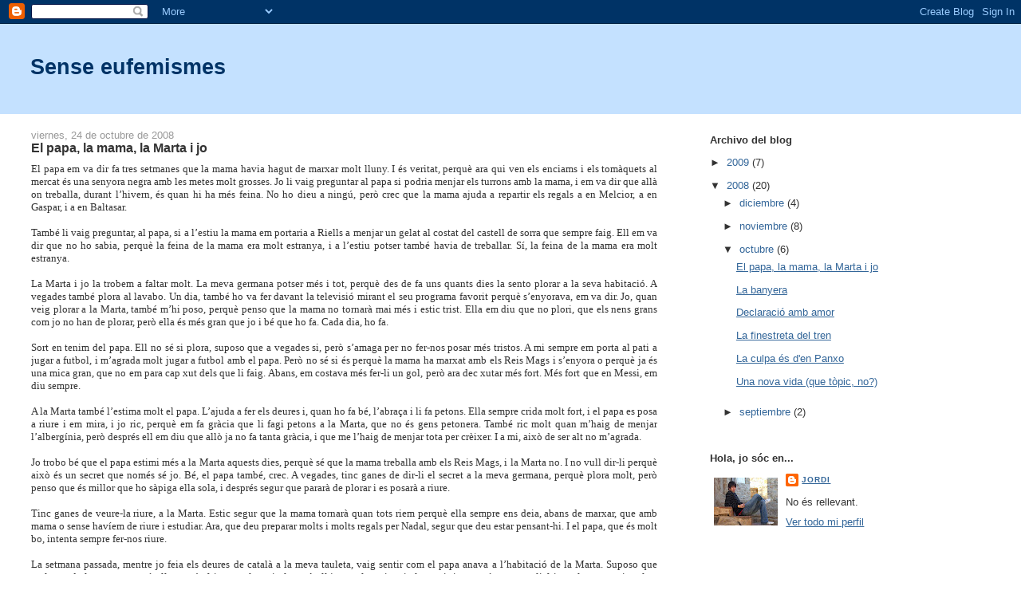

--- FILE ---
content_type: text/html; charset=UTF-8
request_url: https://sense-eufemismes.blogspot.com/2008/10/el-papa-la-mama-la-marta-i-jo.html?showComment=1225270140000
body_size: 9670
content:
<!DOCTYPE html>
<html dir='ltr'>
<head>
<link href='https://www.blogger.com/static/v1/widgets/2944754296-widget_css_bundle.css' rel='stylesheet' type='text/css'/>
<meta content='text/html; charset=UTF-8' http-equiv='Content-Type'/>
<meta content='blogger' name='generator'/>
<link href='https://sense-eufemismes.blogspot.com/favicon.ico' rel='icon' type='image/x-icon'/>
<link href='http://sense-eufemismes.blogspot.com/2008/10/el-papa-la-mama-la-marta-i-jo.html' rel='canonical'/>
<link rel="alternate" type="application/atom+xml" title="Sense eufemismes - Atom" href="https://sense-eufemismes.blogspot.com/feeds/posts/default" />
<link rel="alternate" type="application/rss+xml" title="Sense eufemismes - RSS" href="https://sense-eufemismes.blogspot.com/feeds/posts/default?alt=rss" />
<link rel="service.post" type="application/atom+xml" title="Sense eufemismes - Atom" href="https://www.blogger.com/feeds/4532950582501464661/posts/default" />

<link rel="alternate" type="application/atom+xml" title="Sense eufemismes - Atom" href="https://sense-eufemismes.blogspot.com/feeds/1957287867448091524/comments/default" />
<!--Can't find substitution for tag [blog.ieCssRetrofitLinks]-->
<meta content='http://sense-eufemismes.blogspot.com/2008/10/el-papa-la-mama-la-marta-i-jo.html' property='og:url'/>
<meta content='El papa, la mama, la Marta i jo' property='og:title'/>
<meta content='El papa em va dir fa tres setmanes que la mama havia hagut de marxar molt lluny. I és veritat, perquè ara qui ven els enciams i els tomàquet...' property='og:description'/>
<title>Sense eufemismes: El papa, la mama, la Marta i jo</title>
<style id='page-skin-1' type='text/css'><!--
/*
-----------------------------------------------
Blogger Template Style
Name:     Stretch Denim Light
Designer: Darren Delaye
URL:      www.DarrenDelaye.com
Date:     11 Jul 2006
-----------------------------------------------
*/
body {
background: #ffffff;
margin: 0;
padding: 0px;
font: x-small Verdana, Arial;
text-align: center;
color: #333333;
font-size/* */:/**/small;
font-size: /**/small;
}
a:link {
color: #336699;
}
a:visited {
color: #336699;
}
a img {
border-width: 0;
}
#outer-wrapper {
font: normal normal 100% Verdana, Arial, Sans-serif;;
}
/* Header
----------------------------------------------- */
#header-wrapper {
margin:0;
padding: 0;
background-color: #c4e1ff;
text-align: left;
}
#header {
margin: 0 2%;
background-color: #c4e1ff;
color: #003366;
padding: 0;
font: normal normal 210% Verdana, Arial, Sans-serif;;
position: relative;
}
h1.title {
padding-top: 38px;
margin: 0 1% .1em;
line-height: 1.2em;
font-size: 100%;
}
h1.title a, h1.title a:visited {
color: #003366;
text-decoration: none;
}
#header .description {
display: block;
margin: 0 1%;
padding: 0 0 40px;
line-height: 1.4em;
font-size: 50%;
}
/* Content
----------------------------------------------- */
.clear {
clear: both;
}
#content-wrapper {
margin: 0 2%;
padding: 0 0 15px;
text-align: left;
background-color: #ffffff;
border: 1px solid #ffffff;
border-top: 0;
}
#main-wrapper {
margin-left: 1%;
width: 64%;
float: left;
background-color: #ffffff;
display: inline;       /* fix for doubling margin in IE */
word-wrap: break-word; /* fix for long text breaking sidebar float in IE */
overflow: hidden;      /* fix for long non-text content breaking IE sidebar float */
}
#sidebar-wrapper {
margin-right: 1%;
width: 29%;
float: right;
background-color: #ffffff;
display: inline;       /* fix for doubling margin in IE */
word-wrap: break-word; /* fix for long text breaking sidebar float in IE */
overflow: hidden;      /* fix for long non-text content breaking IE sidebar float */
}
/* Headings
----------------------------------------------- */
h2, h3 {
margin: 0;
}
/* Posts
----------------------------------------------- */
.date-header {
margin: 1.5em 0 0;
font-weight: normal;
color: #999999;
font-size: 100%;
}
.post {
margin: 0 0 1.5em;
padding-bottom: 1.5em;
}
.post-title {
margin: 0;
padding: 0;
font-size: 125%;
font-weight: bold;
line-height: 1.1em;
}
.post-title a, .post-title a:visited, .post-title strong {
text-decoration: none;
color: #333333;
font-weight: bold;
}
.post div {
margin: 0 0 .75em;
line-height: 1.3em;
}
.post-footer {
margin: -.25em 0 0;
color: #333333;
font-size: 87%;
}
.post-footer .span {
margin-right: .3em;
}
.post img, table.tr-caption-container {
padding: 4px;
border: 1px solid #ffffff;
}
.tr-caption-container img {
border: none;
padding: 0;
}
.post blockquote {
margin: 1em 20px;
}
.post blockquote p {
margin: .75em 0;
}
/* Comments
----------------------------------------------- */
#comments h4 {
margin: 1em 0;
color: #999999;
}
#comments h4 strong {
font-size: 110%;
}
#comments-block {
margin: 1em 0 1.5em;
line-height: 1.3em;
}
#comments-block dt {
margin: .5em 0;
}
#comments-block dd {
margin: .25em 0 0;
}
#comments-block dd.comment-footer {
margin: -.25em 0 2em;
line-height: 1.4em;
font-size: 78%;
}
#comments-block dd p {
margin: 0 0 .75em;
}
.deleted-comment {
font-style:italic;
color:gray;
}
.feed-links {
clear: both;
line-height: 2.5em;
}
#blog-pager-newer-link {
float: left;
}
#blog-pager-older-link {
float: right;
}
#blog-pager {
text-align: center;
}
/* Sidebar Content
----------------------------------------------- */
.sidebar h2 {
margin: 1.6em 0 .5em;
padding: 4px 5px;
background-color: #ffffff;
font-size: 100%;
color: #333333;
}
.sidebar ul {
margin: 0;
padding: 0;
list-style: none;
}
.sidebar li {
margin: 0;
padding-top: 0;
padding-right: 0;
padding-bottom: .5em;
padding-left: 15px;
text-indent: -15px;
line-height: 1.5em;
}
.sidebar {
color: #333333;
line-height:1.3em;
}
.sidebar .widget {
margin-bottom: 1em;
}
.sidebar .widget-content {
margin: 0 5px;
}
/* Profile
----------------------------------------------- */
.profile-img {
float: left;
margin-top: 0;
margin-right: 5px;
margin-bottom: 5px;
margin-left: 0;
padding: 4px;
border: 1px solid #ffffff;
}
.profile-data {
margin:0;
text-transform:uppercase;
letter-spacing:.1em;
font-weight: bold;
line-height: 1.6em;
font-size: 78%;
}
.profile-datablock {
margin:.5em 0 .5em;
}
.profile-textblock {
margin: 0.5em 0;
line-height: 1.6em;
}
/* Footer
----------------------------------------------- */
#footer {
clear: both;
text-align: center;
color: #333333;
}
#footer .widget {
margin:.5em;
padding-top: 20px;
font-size: 85%;
line-height: 1.5em;
text-align: left;
}
/** Page structure tweaks for layout editor wireframe */
body#layout #header {
width: 750px;
}

--></style>
<link href='https://www.blogger.com/dyn-css/authorization.css?targetBlogID=4532950582501464661&amp;zx=0cf0408f-f9fa-4262-b046-6e92e73c1270' media='none' onload='if(media!=&#39;all&#39;)media=&#39;all&#39;' rel='stylesheet'/><noscript><link href='https://www.blogger.com/dyn-css/authorization.css?targetBlogID=4532950582501464661&amp;zx=0cf0408f-f9fa-4262-b046-6e92e73c1270' rel='stylesheet'/></noscript>
<meta name='google-adsense-platform-account' content='ca-host-pub-1556223355139109'/>
<meta name='google-adsense-platform-domain' content='blogspot.com'/>

</head>
<body>
<div class='navbar section' id='navbar'><div class='widget Navbar' data-version='1' id='Navbar1'><script type="text/javascript">
    function setAttributeOnload(object, attribute, val) {
      if(window.addEventListener) {
        window.addEventListener('load',
          function(){ object[attribute] = val; }, false);
      } else {
        window.attachEvent('onload', function(){ object[attribute] = val; });
      }
    }
  </script>
<div id="navbar-iframe-container"></div>
<script type="text/javascript" src="https://apis.google.com/js/platform.js"></script>
<script type="text/javascript">
      gapi.load("gapi.iframes:gapi.iframes.style.bubble", function() {
        if (gapi.iframes && gapi.iframes.getContext) {
          gapi.iframes.getContext().openChild({
              url: 'https://www.blogger.com/navbar/4532950582501464661?po\x3d1957287867448091524\x26origin\x3dhttps://sense-eufemismes.blogspot.com',
              where: document.getElementById("navbar-iframe-container"),
              id: "navbar-iframe"
          });
        }
      });
    </script><script type="text/javascript">
(function() {
var script = document.createElement('script');
script.type = 'text/javascript';
script.src = '//pagead2.googlesyndication.com/pagead/js/google_top_exp.js';
var head = document.getElementsByTagName('head')[0];
if (head) {
head.appendChild(script);
}})();
</script>
</div></div>
<div id='outer-wrapper'><div id='wrap2'>
<!-- skip links for text browsers -->
<span id='skiplinks' style='display:none;'>
<a href='#main'>skip to main </a> |
      <a href='#sidebar'>skip to sidebar</a>
</span>
<div id='header-wrapper'>
<div class='header section' id='header'><div class='widget Header' data-version='1' id='Header1'>
<div id='header-inner'>
<div class='titlewrapper'>
<h1 class='title'>
<a href='https://sense-eufemismes.blogspot.com/'>
Sense eufemismes
</a>
</h1>
</div>
<div class='descriptionwrapper'>
<p class='description'><span>
</span></p>
</div>
</div>
</div></div>
</div>
<div id='content-wrapper'>
<div id='crosscol-wrapper' style='text-align:center'>
<div class='crosscol no-items section' id='crosscol'></div>
</div>
<div id='main-wrapper'>
<div class='main section' id='main'><div class='widget Blog' data-version='1' id='Blog1'>
<div class='blog-posts hfeed'>

          <div class="date-outer">
        
<h2 class='date-header'><span>viernes, 24 de octubre de 2008</span></h2>

          <div class="date-posts">
        
<div class='post-outer'>
<div class='post hentry uncustomized-post-template' itemprop='blogPost' itemscope='itemscope' itemtype='http://schema.org/BlogPosting'>
<meta content='4532950582501464661' itemprop='blogId'/>
<meta content='1957287867448091524' itemprop='postId'/>
<a name='1957287867448091524'></a>
<h3 class='post-title entry-title' itemprop='name'>
El papa, la mama, la Marta i jo
</h3>
<div class='post-header'>
<div class='post-header-line-1'></div>
</div>
<div class='post-body entry-content' id='post-body-1957287867448091524' itemprop='description articleBody'>
<div align="justify"><span style="font-family:lucida grande;">El papa em va dir fa tres setmanes que la mama havia hagut de marxar molt lluny. I és veritat, perquè ara qui ven els enciams i els tomàquets al mercat és una senyora negra amb les metes molt grosses. Jo li vaig preguntar al papa si podria menjar els turrons amb la mama, i em va dir que allà on treballa, durant l&#8217;hivern, és quan hi ha més feina. No ho dieu a ningú, però crec que la mama ajuda a repartir els regals a en Melcior, a en Gaspar, i a en Baltasar.<br /><br />També li vaig preguntar, al papa, si a l&#8217;estiu la mama em portaria a Riells a menjar un gelat al costat del castell de sorra que sempre faig. Ell em va dir que no ho sabia, perquè la feina de la mama era molt estranya, i a l&#8217;estiu potser també havia de treballar. Sí, la feina de la mama era molt estranya.<br /><br />La Marta i jo la trobem a faltar molt. La meva germana potser més i tot, perquè des de fa uns quants dies la sento plorar a la seva habitació. A vegades també plora al lavabo. Un dia, també ho va fer davant la televisió mirant el seu programa favorit perquè s&#8217;enyorava, em va dir.  Jo, quan veig plorar a la Marta, també m&#8217;hi poso, perquè penso que la mama no tornarà mai més i estic trist. Ella em diu que no plori, que els nens grans com jo no han de plorar, però ella és més gran que jo i bé que ho fa. Cada dia, ho fa.<br /><br />Sort en tenim del papa. Ell no sé si plora, suposo que a vegades si, però s&#8217;amaga per no fer-nos posar més tristos. A mi sempre em porta al pati a jugar a futbol, i m&#8217;agrada molt jugar a futbol amb el papa. Però no sé si és perquè la mama ha marxat amb els Reis Mags i s&#8217;enyora o perquè ja és una mica gran, que no em para cap xut dels que li faig. Abans, em costava més fer-li un gol, però ara dec xutar més fort. Més fort que en Messi, em diu sempre.<br /><br />A la Marta també l&#8217;estima molt el papa. L&#8217;ajuda a fer els deures i, quan ho fa bé, l&#8217;abraça i li fa petons. Ella sempre crida molt fort, i el papa es posa a riure i em mira, i jo ric, perquè em fa gràcia que li fagi petons a la Marta, que no és gens petonera. També ric molt quan m&#8217;haig de menjar l&#8217;albergínia, però després ell em diu que allò ja no fa tanta gràcia, i que me l&#8217;haig de menjar tota per crèixer. I a mi, això de ser alt no m&#8217;agrada.<br /><br />Jo trobo bé que el papa estimi més a la Marta aquests dies, perquè sé que la mama treballa amb els Reis Mags, i la Marta no. I no vull dir-li perquè això és un secret que només sé jo. Bé, el papa també, crec. A vegades, tinc ganes de dir-li el secret a la meva germana, perquè plora molt, però penso que és millor que ho sàpiga ella sola, i després segur que pararà de plorar i es posarà a riure.<br /><br />Tinc ganes de veure-la riure, a la Marta. Estic segur que la mama tornarà quan tots riem perquè ella sempre ens deia, abans de marxar, que amb mama o sense havíem de riure i estudiar. Ara, que deu preparar molts i molts regals per Nadal, segur que deu estar pensant-hi. I el papa, que és molt bo, intenta sempre fer-nos riure.<br /><br />La setmana passada, mentre jo feia els deures de català a la meva tauleta, vaig sentir com el papa anava a l&#8217;habitació de la Marta. Suposo que parlaven de la mama perquè ella només feia que plorar i plorar. A ell jo no el sentia, ni plorar ni riure, però crec que li feia molts petons i moltes abraçades perquè estiguès més bé. Però continuava plorant, i cada cop més fort. Quan la vaig sentir xisclar em vaig espantar molt. Em vaig imaginar que hi havia algú amagat a la seva habitació i que els hi havia fet mal. Ja no vaig tenir tanta por quan vaig mirar pel foradet de la porta i vaig veure el papa, sense camiseta perquè tenia molta calor, al costat de l&#8217;escriptori. La meva germana estava al llit tremolant i plorant. A mi em va semblar estrany que el papa anès tan lleuger de roba i la Marta tingués tanta fred, però el papa em va dir que era normal i em va demanar que anés a l&#8217;habitació a acabar la feina.<br /><br />Ahir, quan van venir uns homes disfrassats de policia a casa i van agafar el papa, ja no vaig entendre res. Quan la iaia va entrar per la porta, la Marta va córrer cap a ella i es van abraçar molt fort, i només feia quatre dies que no es veien. La Marta plorava més que mai, i la iaia li deia que &#8220;ja havia passat tot&#8221;. Mentre la iaia m&#8217;abraçava i em petonajava les galtes sense que fós el meu aniversari, li vaig preguntar què era això que &#8220;havia passat&#8221;. Com que no hi sent gaire, no em va dir res i ens va continuar fent petons i abraçades.<br /><br />La casa de la iaia a mi no m&#8217;agrada gaire. No tenim cap pati per jugar a futbol i l&#8217;habitació on hi he dormit aquesta nit té fotos sense color a les parets. Almenys la Marta ja no plora tant. Si segueix així, segur que la mama tornarà aviat. I el papa també. </span></div><div align="justify"> </div><div align="justify"> </div><div align="justify">PD: no m'ho tingueu en compte. El trajecte Bcn-Clot-Aragó  -  Girona tampoc dóna per tant.</div>
<div style='clear: both;'></div>
</div>
<div class='post-footer'>
<div class='post-footer-line post-footer-line-1'>
<span class='post-author vcard'>
Publicado por
<span class='fn' itemprop='author' itemscope='itemscope' itemtype='http://schema.org/Person'>
<meta content='https://www.blogger.com/profile/10660847617779151919' itemprop='url'/>
<a class='g-profile' href='https://www.blogger.com/profile/10660847617779151919' rel='author' title='author profile'>
<span itemprop='name'>Jordi</span>
</a>
</span>
</span>
<span class='post-timestamp'>
en
<meta content='http://sense-eufemismes.blogspot.com/2008/10/el-papa-la-mama-la-marta-i-jo.html' itemprop='url'/>
<a class='timestamp-link' href='https://sense-eufemismes.blogspot.com/2008/10/el-papa-la-mama-la-marta-i-jo.html' rel='bookmark' title='permanent link'><abbr class='published' itemprop='datePublished' title='2008-10-24T08:17:00-07:00'>8:17</abbr></a>
</span>
<span class='post-comment-link'>
</span>
<span class='post-icons'>
<span class='item-control blog-admin pid-1072851046'>
<a href='https://www.blogger.com/post-edit.g?blogID=4532950582501464661&postID=1957287867448091524&from=pencil' title='Editar entrada'>
<img alt='' class='icon-action' height='18' src='https://resources.blogblog.com/img/icon18_edit_allbkg.gif' width='18'/>
</a>
</span>
</span>
<div class='post-share-buttons goog-inline-block'>
</div>
</div>
<div class='post-footer-line post-footer-line-2'>
<span class='post-labels'>
</span>
</div>
<div class='post-footer-line post-footer-line-3'>
<span class='post-location'>
</span>
</div>
</div>
</div>
<div class='comments' id='comments'>
<a name='comments'></a>
<h4>3 comentarios:</h4>
<div id='Blog1_comments-block-wrapper'>
<dl class='avatar-comment-indent' id='comments-block'>
<dt class='comment-author ' id='c1970240172291669540'>
<a name='c1970240172291669540'></a>
<div class="avatar-image-container vcard"><span dir="ltr"><a href="https://www.blogger.com/profile/13906513614497560313" target="" rel="nofollow" onclick="" class="avatar-hovercard" id="av-1970240172291669540-13906513614497560313"><img src="https://resources.blogblog.com/img/blank.gif" width="35" height="35" class="delayLoad" style="display: none;" longdesc="//blogger.googleusercontent.com/img/b/R29vZ2xl/AVvXsEiKrhw-agnFCs8YsNcG_vpYByxHmd6lAcmBzmGZw_KXWuaaUK18qMzhtexEHXdJCwSVDt2hGl_0K14Ppc0UwhoqISNSCxsRqe96cJ5NVASjOh2WwZVw9kmd3QXkXghY3Q/s45-c/Ubu.png" alt="" title="Miquel Duran-Frigola">

<noscript><img src="//blogger.googleusercontent.com/img/b/R29vZ2xl/AVvXsEiKrhw-agnFCs8YsNcG_vpYByxHmd6lAcmBzmGZw_KXWuaaUK18qMzhtexEHXdJCwSVDt2hGl_0K14Ppc0UwhoqISNSCxsRqe96cJ5NVASjOh2WwZVw9kmd3QXkXghY3Q/s45-c/Ubu.png" width="35" height="35" class="photo" alt=""></noscript></a></span></div>
<a href='https://www.blogger.com/profile/13906513614497560313' rel='nofollow'>Miquel Duran-Frigola</a>
dijo...
</dt>
<dd class='comment-body' id='Blog1_cmt-1970240172291669540'>
<p>
bo, bo<BR/><BR/>tu has llegit més quim monzó del que em pensava. suposo que ja ho saps que té un conte (diria que es diu "diumenge" o algo aixi) que m'hi ha fet pensar. <BR/><BR/>fins demà.
</p>
</dd>
<dd class='comment-footer'>
<span class='comment-timestamp'>
<a href='https://sense-eufemismes.blogspot.com/2008/10/el-papa-la-mama-la-marta-i-jo.html?showComment=1224884400000#c1970240172291669540' title='comment permalink'>
24 de octubre de 2008 a las 14:40
</a>
<span class='item-control blog-admin pid-1858959824'>
<a class='comment-delete' href='https://www.blogger.com/comment/delete/4532950582501464661/1970240172291669540' title='Eliminar comentario'>
<img src='https://resources.blogblog.com/img/icon_delete13.gif'/>
</a>
</span>
</span>
</dd>
<dt class='comment-author ' id='c6740818451264534830'>
<a name='c6740818451264534830'></a>
<div class="avatar-image-container vcard"><span dir="ltr"><a href="https://www.blogger.com/profile/03477693688004093703" target="" rel="nofollow" onclick="" class="avatar-hovercard" id="av-6740818451264534830-03477693688004093703"><img src="https://resources.blogblog.com/img/blank.gif" width="35" height="35" class="delayLoad" style="display: none;" longdesc="//blogger.googleusercontent.com/img/b/R29vZ2xl/AVvXsEh01KFIhNaneDkaWrcX7XAYD6iCyuoPMh5KsiC0fkCvwzki9CETgFvi6SWJe8sqW7G89wlp66QgSNm6ujWqarTJX9Py3iVkH-SYGNy1kf8EjTBnpDUTfpJ8BY5AzEn-0A/s45-c/Nassurta.7.JPG" alt="" title="Abirat">

<noscript><img src="//blogger.googleusercontent.com/img/b/R29vZ2xl/AVvXsEh01KFIhNaneDkaWrcX7XAYD6iCyuoPMh5KsiC0fkCvwzki9CETgFvi6SWJe8sqW7G89wlp66QgSNm6ujWqarTJX9Py3iVkH-SYGNy1kf8EjTBnpDUTfpJ8BY5AzEn-0A/s45-c/Nassurta.7.JPG" width="35" height="35" class="photo" alt=""></noscript></a></span></div>
<a href='https://www.blogger.com/profile/03477693688004093703' rel='nofollow'>Abirat</a>
dijo...
</dt>
<dd class='comment-body' id='Blog1_cmt-6740818451264534830'>
<p>
Ostres Jordi,<BR/><BR/>m'ha agradat molt, encara tinc una sensació al cos, que déu n'hi dó. M'encanta perquè sense dir res, ho dius, tot. I és fantàstic.<BR/><BR/>Vinga, petonets i fins dilluns.<BR/>Anna
</p>
</dd>
<dd class='comment-footer'>
<span class='comment-timestamp'>
<a href='https://sense-eufemismes.blogspot.com/2008/10/el-papa-la-mama-la-marta-i-jo.html?showComment=1224933300000#c6740818451264534830' title='comment permalink'>
25 de octubre de 2008 a las 4:15
</a>
<span class='item-control blog-admin pid-1238459213'>
<a class='comment-delete' href='https://www.blogger.com/comment/delete/4532950582501464661/6740818451264534830' title='Eliminar comentario'>
<img src='https://resources.blogblog.com/img/icon_delete13.gif'/>
</a>
</span>
</span>
</dd>
<dt class='comment-author ' id='c2354168836361135247'>
<a name='c2354168836361135247'></a>
<div class="avatar-image-container vcard"><span dir="ltr"><a href="https://www.blogger.com/profile/11801255245461238352" target="" rel="nofollow" onclick="" class="avatar-hovercard" id="av-2354168836361135247-11801255245461238352"><img src="https://resources.blogblog.com/img/blank.gif" width="35" height="35" class="delayLoad" style="display: none;" longdesc="//2.bp.blogspot.com/_ab-HhgKDCKw/SapfWEnt_0I/AAAAAAAAADA/WiNXQSEyGNc/S45-s35/IMG_1166.JPG" alt="" title="Bruna">

<noscript><img src="//2.bp.blogspot.com/_ab-HhgKDCKw/SapfWEnt_0I/AAAAAAAAADA/WiNXQSEyGNc/S45-s35/IMG_1166.JPG" width="35" height="35" class="photo" alt=""></noscript></a></span></div>
<a href='https://www.blogger.com/profile/11801255245461238352' rel='nofollow'>Bruna</a>
dijo...
</dt>
<dd class='comment-body' id='Blog1_cmt-2354168836361135247'>
<p>
Hola Jordi!<BR/><BR/>És interessant llegir una història (encara que sigui tan terrible) des del punt de vista d&#8217;un nen, m&#8217;agrada que el llenguatge sigui coherent amb la seva manera de pensar i parlar. <BR/><BR/>PD: No et creguis, els viatges en tren donen per molt, t&#8217;ho dic per experiència, hehe!<BR/><BR/>Fins dijous, <BR/><BR/>B.
</p>
</dd>
<dd class='comment-footer'>
<span class='comment-timestamp'>
<a href='https://sense-eufemismes.blogspot.com/2008/10/el-papa-la-mama-la-marta-i-jo.html?showComment=1225270140000#c2354168836361135247' title='comment permalink'>
29 de octubre de 2008 a las 1:49
</a>
<span class='item-control blog-admin pid-410839509'>
<a class='comment-delete' href='https://www.blogger.com/comment/delete/4532950582501464661/2354168836361135247' title='Eliminar comentario'>
<img src='https://resources.blogblog.com/img/icon_delete13.gif'/>
</a>
</span>
</span>
</dd>
</dl>
</div>
<p class='comment-footer'>
<a href='https://www.blogger.com/comment/fullpage/post/4532950582501464661/1957287867448091524' onclick=''>Publicar un comentario</a>
</p>
</div>
</div>

        </div></div>
      
</div>
<div class='blog-pager' id='blog-pager'>
<span id='blog-pager-newer-link'>
<a class='blog-pager-newer-link' href='https://sense-eufemismes.blogspot.com/2008/11/carta-als-reis.html' id='Blog1_blog-pager-newer-link' title='Entrada más reciente'>Entrada más reciente</a>
</span>
<span id='blog-pager-older-link'>
<a class='blog-pager-older-link' href='https://sense-eufemismes.blogspot.com/2008/10/la-banyera.html' id='Blog1_blog-pager-older-link' title='Entrada antigua'>Entrada antigua</a>
</span>
<a class='home-link' href='https://sense-eufemismes.blogspot.com/'>Inicio</a>
</div>
<div class='clear'></div>
<div class='post-feeds'>
<div class='feed-links'>
Suscribirse a:
<a class='feed-link' href='https://sense-eufemismes.blogspot.com/feeds/1957287867448091524/comments/default' target='_blank' type='application/atom+xml'>Enviar comentarios (Atom)</a>
</div>
</div>
</div></div>
</div>
<div id='sidebar-wrapper'>
<div class='sidebar section' id='sidebar'><div class='widget BlogArchive' data-version='1' id='BlogArchive1'>
<h2>Archivo del blog</h2>
<div class='widget-content'>
<div id='ArchiveList'>
<div id='BlogArchive1_ArchiveList'>
<ul class='hierarchy'>
<li class='archivedate collapsed'>
<a class='toggle' href='javascript:void(0)'>
<span class='zippy'>

        &#9658;&#160;
      
</span>
</a>
<a class='post-count-link' href='https://sense-eufemismes.blogspot.com/2009/'>
2009
</a>
<span class='post-count' dir='ltr'>(7)</span>
<ul class='hierarchy'>
<li class='archivedate collapsed'>
<a class='toggle' href='javascript:void(0)'>
<span class='zippy'>

        &#9658;&#160;
      
</span>
</a>
<a class='post-count-link' href='https://sense-eufemismes.blogspot.com/2009/02/'>
febrero
</a>
<span class='post-count' dir='ltr'>(3)</span>
</li>
</ul>
<ul class='hierarchy'>
<li class='archivedate collapsed'>
<a class='toggle' href='javascript:void(0)'>
<span class='zippy'>

        &#9658;&#160;
      
</span>
</a>
<a class='post-count-link' href='https://sense-eufemismes.blogspot.com/2009/01/'>
enero
</a>
<span class='post-count' dir='ltr'>(4)</span>
</li>
</ul>
</li>
</ul>
<ul class='hierarchy'>
<li class='archivedate expanded'>
<a class='toggle' href='javascript:void(0)'>
<span class='zippy toggle-open'>

        &#9660;&#160;
      
</span>
</a>
<a class='post-count-link' href='https://sense-eufemismes.blogspot.com/2008/'>
2008
</a>
<span class='post-count' dir='ltr'>(20)</span>
<ul class='hierarchy'>
<li class='archivedate collapsed'>
<a class='toggle' href='javascript:void(0)'>
<span class='zippy'>

        &#9658;&#160;
      
</span>
</a>
<a class='post-count-link' href='https://sense-eufemismes.blogspot.com/2008/12/'>
diciembre
</a>
<span class='post-count' dir='ltr'>(4)</span>
</li>
</ul>
<ul class='hierarchy'>
<li class='archivedate collapsed'>
<a class='toggle' href='javascript:void(0)'>
<span class='zippy'>

        &#9658;&#160;
      
</span>
</a>
<a class='post-count-link' href='https://sense-eufemismes.blogspot.com/2008/11/'>
noviembre
</a>
<span class='post-count' dir='ltr'>(8)</span>
</li>
</ul>
<ul class='hierarchy'>
<li class='archivedate expanded'>
<a class='toggle' href='javascript:void(0)'>
<span class='zippy toggle-open'>

        &#9660;&#160;
      
</span>
</a>
<a class='post-count-link' href='https://sense-eufemismes.blogspot.com/2008/10/'>
octubre
</a>
<span class='post-count' dir='ltr'>(6)</span>
<ul class='posts'>
<li><a href='https://sense-eufemismes.blogspot.com/2008/10/el-papa-la-mama-la-marta-i-jo.html'>El papa, la mama, la Marta i jo</a></li>
<li><a href='https://sense-eufemismes.blogspot.com/2008/10/la-banyera.html'>La banyera</a></li>
<li><a href='https://sense-eufemismes.blogspot.com/2008/10/declaraci-amb-amor.html'>Declaració amb amor</a></li>
<li><a href='https://sense-eufemismes.blogspot.com/2008/10/la-finestreta-del-tren.html'>La finestreta del tren</a></li>
<li><a href='https://sense-eufemismes.blogspot.com/2008/10/la-culpa-s-den-panxo.html'>La culpa és d&#39;en Panxo</a></li>
<li><a href='https://sense-eufemismes.blogspot.com/2008/10/una-nova-vida-que-tpic-no.html'>Una nova vida (que tòpic, no?)</a></li>
</ul>
</li>
</ul>
<ul class='hierarchy'>
<li class='archivedate collapsed'>
<a class='toggle' href='javascript:void(0)'>
<span class='zippy'>

        &#9658;&#160;
      
</span>
</a>
<a class='post-count-link' href='https://sense-eufemismes.blogspot.com/2008/09/'>
septiembre
</a>
<span class='post-count' dir='ltr'>(2)</span>
</li>
</ul>
</li>
</ul>
</div>
</div>
<div class='clear'></div>
</div>
</div><div class='widget Profile' data-version='1' id='Profile1'>
<h2>Hola, jo sóc en...</h2>
<div class='widget-content'>
<a href='https://www.blogger.com/profile/10660847617779151919'><img alt='Mi foto' class='profile-img' height='60' src='//4.bp.blogspot.com/_zu3iYTks8uk/STaSxFV_IGI/AAAAAAAAAAk/aQYOAdGxCEQ/S220-s80/Peratallada+Foto.jpg' width='80'/></a>
<dl class='profile-datablock'>
<dt class='profile-data'>
<a class='profile-name-link g-profile' href='https://www.blogger.com/profile/10660847617779151919' rel='author' style='background-image: url(//www.blogger.com/img/logo-16.png);'>
Jordi
</a>
</dt>
<dd class='profile-textblock'>No és rellevant.</dd>
</dl>
<a class='profile-link' href='https://www.blogger.com/profile/10660847617779151919' rel='author'>Ver todo mi perfil</a>
<div class='clear'></div>
</div>
</div></div>
</div>
<!-- spacer for skins that want sidebar and main to be the same height-->
<div class='clear'>&#160;</div>
</div>
<!-- end content-wrapper -->
<div id='footer-wrapper'>
<div class='footer no-items section' id='footer'></div>
</div>
</div></div>
<!-- end outer-wrapper -->

<script type="text/javascript" src="https://www.blogger.com/static/v1/widgets/3845888474-widgets.js"></script>
<script type='text/javascript'>
window['__wavt'] = 'AOuZoY62AU-7RDWWIfYyux5kaPoEBykUng:1768740190870';_WidgetManager._Init('//www.blogger.com/rearrange?blogID\x3d4532950582501464661','//sense-eufemismes.blogspot.com/2008/10/el-papa-la-mama-la-marta-i-jo.html','4532950582501464661');
_WidgetManager._SetDataContext([{'name': 'blog', 'data': {'blogId': '4532950582501464661', 'title': 'Sense eufemismes', 'url': 'https://sense-eufemismes.blogspot.com/2008/10/el-papa-la-mama-la-marta-i-jo.html', 'canonicalUrl': 'http://sense-eufemismes.blogspot.com/2008/10/el-papa-la-mama-la-marta-i-jo.html', 'homepageUrl': 'https://sense-eufemismes.blogspot.com/', 'searchUrl': 'https://sense-eufemismes.blogspot.com/search', 'canonicalHomepageUrl': 'http://sense-eufemismes.blogspot.com/', 'blogspotFaviconUrl': 'https://sense-eufemismes.blogspot.com/favicon.ico', 'bloggerUrl': 'https://www.blogger.com', 'hasCustomDomain': false, 'httpsEnabled': true, 'enabledCommentProfileImages': true, 'gPlusViewType': 'FILTERED_POSTMOD', 'adultContent': false, 'analyticsAccountNumber': '', 'encoding': 'UTF-8', 'locale': 'es', 'localeUnderscoreDelimited': 'es', 'languageDirection': 'ltr', 'isPrivate': false, 'isMobile': false, 'isMobileRequest': false, 'mobileClass': '', 'isPrivateBlog': false, 'isDynamicViewsAvailable': true, 'feedLinks': '\x3clink rel\x3d\x22alternate\x22 type\x3d\x22application/atom+xml\x22 title\x3d\x22Sense eufemismes - Atom\x22 href\x3d\x22https://sense-eufemismes.blogspot.com/feeds/posts/default\x22 /\x3e\n\x3clink rel\x3d\x22alternate\x22 type\x3d\x22application/rss+xml\x22 title\x3d\x22Sense eufemismes - RSS\x22 href\x3d\x22https://sense-eufemismes.blogspot.com/feeds/posts/default?alt\x3drss\x22 /\x3e\n\x3clink rel\x3d\x22service.post\x22 type\x3d\x22application/atom+xml\x22 title\x3d\x22Sense eufemismes - Atom\x22 href\x3d\x22https://www.blogger.com/feeds/4532950582501464661/posts/default\x22 /\x3e\n\n\x3clink rel\x3d\x22alternate\x22 type\x3d\x22application/atom+xml\x22 title\x3d\x22Sense eufemismes - Atom\x22 href\x3d\x22https://sense-eufemismes.blogspot.com/feeds/1957287867448091524/comments/default\x22 /\x3e\n', 'meTag': '', 'adsenseHostId': 'ca-host-pub-1556223355139109', 'adsenseHasAds': false, 'adsenseAutoAds': false, 'boqCommentIframeForm': true, 'loginRedirectParam': '', 'view': '', 'dynamicViewsCommentsSrc': '//www.blogblog.com/dynamicviews/4224c15c4e7c9321/js/comments.js', 'dynamicViewsScriptSrc': '//www.blogblog.com/dynamicviews/2dfa401275732ff9', 'plusOneApiSrc': 'https://apis.google.com/js/platform.js', 'disableGComments': true, 'interstitialAccepted': false, 'sharing': {'platforms': [{'name': 'Obtener enlace', 'key': 'link', 'shareMessage': 'Obtener enlace', 'target': ''}, {'name': 'Facebook', 'key': 'facebook', 'shareMessage': 'Compartir en Facebook', 'target': 'facebook'}, {'name': 'Escribe un blog', 'key': 'blogThis', 'shareMessage': 'Escribe un blog', 'target': 'blog'}, {'name': 'X', 'key': 'twitter', 'shareMessage': 'Compartir en X', 'target': 'twitter'}, {'name': 'Pinterest', 'key': 'pinterest', 'shareMessage': 'Compartir en Pinterest', 'target': 'pinterest'}, {'name': 'Correo electr\xf3nico', 'key': 'email', 'shareMessage': 'Correo electr\xf3nico', 'target': 'email'}], 'disableGooglePlus': true, 'googlePlusShareButtonWidth': 0, 'googlePlusBootstrap': '\x3cscript type\x3d\x22text/javascript\x22\x3ewindow.___gcfg \x3d {\x27lang\x27: \x27es\x27};\x3c/script\x3e'}, 'hasCustomJumpLinkMessage': false, 'jumpLinkMessage': 'Leer m\xe1s', 'pageType': 'item', 'postId': '1957287867448091524', 'pageName': 'El papa, la mama, la Marta i jo', 'pageTitle': 'Sense eufemismes: El papa, la mama, la Marta i jo'}}, {'name': 'features', 'data': {}}, {'name': 'messages', 'data': {'edit': 'Editar', 'linkCopiedToClipboard': 'El enlace se ha copiado en el Portapapeles.', 'ok': 'Aceptar', 'postLink': 'Enlace de la entrada'}}, {'name': 'template', 'data': {'isResponsive': false, 'isAlternateRendering': false, 'isCustom': false}}, {'name': 'view', 'data': {'classic': {'name': 'classic', 'url': '?view\x3dclassic'}, 'flipcard': {'name': 'flipcard', 'url': '?view\x3dflipcard'}, 'magazine': {'name': 'magazine', 'url': '?view\x3dmagazine'}, 'mosaic': {'name': 'mosaic', 'url': '?view\x3dmosaic'}, 'sidebar': {'name': 'sidebar', 'url': '?view\x3dsidebar'}, 'snapshot': {'name': 'snapshot', 'url': '?view\x3dsnapshot'}, 'timeslide': {'name': 'timeslide', 'url': '?view\x3dtimeslide'}, 'isMobile': false, 'title': 'El papa, la mama, la Marta i jo', 'description': 'El papa em va dir fa tres setmanes que la mama havia hagut de marxar molt lluny. I \xe9s veritat, perqu\xe8 ara qui ven els enciams i els tom\xe0quet...', 'url': 'https://sense-eufemismes.blogspot.com/2008/10/el-papa-la-mama-la-marta-i-jo.html', 'type': 'item', 'isSingleItem': true, 'isMultipleItems': false, 'isError': false, 'isPage': false, 'isPost': true, 'isHomepage': false, 'isArchive': false, 'isLabelSearch': false, 'postId': 1957287867448091524}}]);
_WidgetManager._RegisterWidget('_NavbarView', new _WidgetInfo('Navbar1', 'navbar', document.getElementById('Navbar1'), {}, 'displayModeFull'));
_WidgetManager._RegisterWidget('_HeaderView', new _WidgetInfo('Header1', 'header', document.getElementById('Header1'), {}, 'displayModeFull'));
_WidgetManager._RegisterWidget('_BlogView', new _WidgetInfo('Blog1', 'main', document.getElementById('Blog1'), {'cmtInteractionsEnabled': false, 'lightboxEnabled': true, 'lightboxModuleUrl': 'https://www.blogger.com/static/v1/jsbin/498020680-lbx__es.js', 'lightboxCssUrl': 'https://www.blogger.com/static/v1/v-css/828616780-lightbox_bundle.css'}, 'displayModeFull'));
_WidgetManager._RegisterWidget('_BlogArchiveView', new _WidgetInfo('BlogArchive1', 'sidebar', document.getElementById('BlogArchive1'), {'languageDirection': 'ltr', 'loadingMessage': 'Cargando\x26hellip;'}, 'displayModeFull'));
_WidgetManager._RegisterWidget('_ProfileView', new _WidgetInfo('Profile1', 'sidebar', document.getElementById('Profile1'), {}, 'displayModeFull'));
</script>
</body>
</html>